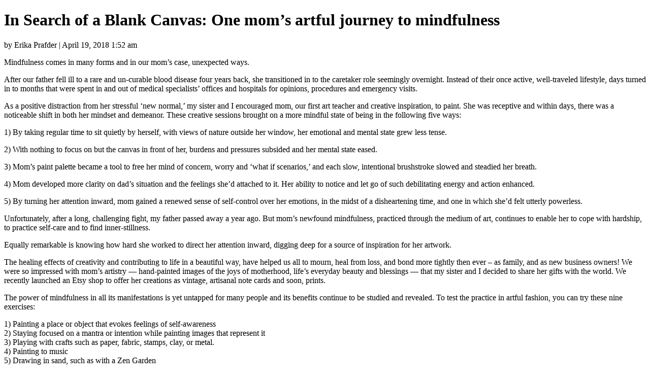

--- FILE ---
content_type: text/html; charset=UTF-8
request_url: https://yogadigest.com/search-blank-canvas-one-moms-artful-journey-mindfulness/print
body_size: 4784
content:
<!DOCTYPE html>
<html>
	<head>
		<title>In Search of a Blank Canvas: One mom&#8217;s artful journey to mindfulnessIn Search of a Blank Canvas: One mom&#039;s artful journey to mindfulness | Yoga DigestYoga Digest</title>
		<link rel="canonical" href="https://yogadigest.com/search-blank-canvas-one-moms-artful-journey-mindfulness/" />
		<meta name="robots" content="noindex" />
	</head>
	<body data-rsssl=1 class="post-template-default single single-post postid-9085 single-format-standard woocommerce-no-js wpf-plugin-default wpb-js-composer js-comp-ver-4.11.2.1 vc_responsive">

					<div class="post-9085 post type-post status-publish format-standard has-post-thumbnail hentry category-inspiration category-lifestyle-wellness tag-dealing-with-grief tag-healing tag-healing-through-art tag-mothers-day-inspiration">
					<h1>In Search of a Blank Canvas: One mom&#8217;s artful journey to mindfulness</h1>
					<p>by Erika Prafder | April 19, 2018 1:52 am</p>

					<div class='mailmunch-forms-before-post' style='display: none !important;'></div><p>Mindfulness comes in many forms and in our mom&#8217;s case, unexpected ways.</p>
<p>After our father fell ill to a rare and un-curable blood disease four years back, she transitioned in to the caretaker role seemingly overnight. Instead of their once active, well-traveled lifestyle, days turned in to months that were spent in and out of medical specialists&#8217; offices and hospitals for opinions, procedures and emergency visits.</p>
<p>As a positive distraction from her stressful  &#8216;new normal,&#8217; my sister and I encouraged mom, our first art teacher and creative inspiration, to paint. She was receptive and within days, there was a noticeable shift in both her mindset and demeanor. These creative sessions brought on a more mindful state of being in the following five ways:</p>
<p>1) By taking regular time to sit quietly by herself, with views of nature outside her window, her emotional and mental state grew less tense.</p>
<p>2) With nothing to focus on but the canvas in front of her, burdens and pressures subsided and her mental state eased.</p>
<p>3) Mom&#8217;s paint palette became a tool to free her mind of concern, worry and  &#8216;what if scenarios,&#8217; and each slow, intentional brushstroke slowed and steadied her breath.</p>
<p>4) Mom developed more clarity on dad&#8217;s situation and the feelings she&#8217;d attached to it. Her ability to notice and let go of such debilitating energy and action enhanced.</p>
<p>5) By turning her attention inward, mom gained a renewed sense of self-control over her emotions, in the midst of a disheartening time, and one in which she&#8217;d felt utterly powerless.</p><div class='mailmunch-forms-in-post-middle' style='display: none !important;'></div>
<p>Unfortunately, after a long, challenging fight, my father passed away a year ago. But mom&#8217;s newfound mindfulness, practiced through the medium of art, continues to enable her to cope with hardship, to practice self-care and to find inner-stillness.</p>
<p>Equally remarkable is knowing how hard she worked to direct her attention inward, digging deep for a source of inspiration for her artwork.</p>
<p>The healing effects of creativity and contributing to life in a beautiful way, have helped us all to mourn, heal from loss, and bond more tightly then ever  &#8211; as family, and as new business owners! We were so impressed with mom&#8217;s artistry &#8212; hand-painted images of the joys of motherhood, life&#8217;s everyday beauty and blessings &#8212; that my sister and I decided to share her gifts with the world. We recently launched an Etsy shop to offer her creations as vintage, artisanal note cards and soon, prints.</p>
<p>The power of mindfulness in all its manifestations is yet untapped for many people and its benefits continue to be studied and revealed. To test the practice in artful fashion, you can try these nine exercises:</p>
<p>1) Painting a place or object that evokes feelings of self-awareness<br />
2) Staying focused on a mantra or intention while painting images that represent it<br />
3) Playing with crafts such as paper, fabric, stamps, clay, or metal.<br />
4) Painting to music<br />
5) Drawing in sand, such as with a Zen Garden<br />
6) Coloring in a design, using a coloring book or Mandala outline<br />
7) Drawing outside in the great outdoors<br />
8) Creating a calming collage by choosing images that soothe you<br />
9) Finger painting (It&#8217;s not just for the kiddos)</p>
<p><em>All photo credits: Dina Jacobs, co-founder, DrawingBoardShop.com</em></p>
<div class='mailmunch-forms-after-post' style='display: none !important;'></div>
					
					<p class="wpf-source">
						<strong>Source URL:</strong> https://yogadigest.com/search-blank-canvas-one-moms-artful-journey-mindfulness/					</p>

					<hr class="wpf-divider" />
				</div>
				
		<p class="copyright">
			Copyright &copy;2026 Yoga Digest unless otherwise noted.		</p>

	</body>
</html>
